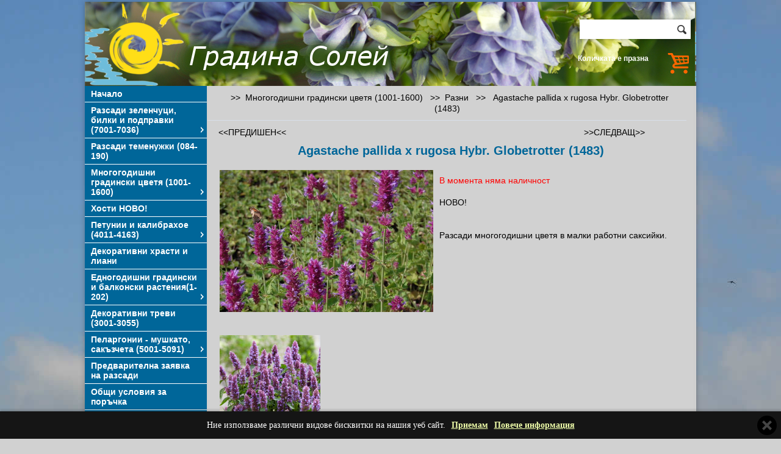

--- FILE ---
content_type: text/html; charset=UTF-8
request_url: https://www.gradinasoleil.com/article.php?id=24&artid=326
body_size: 7275
content:

<!DOCTYPE html PUBLIC "-//W3C//DTD XHTML 1.0 Transitional//EN" "http://www.w3.org/TR/xhtml1/DTD/xhtml1-transitional.dtd">
<html xmlns="http://www.w3.org/1999/xhtml">
<head>
<meta http-equiv="Content-Type" content="text/html;charset=utf-8" />
<meta name="description" content="Agastache pallida x rugosa Hybr. Globetrotter (1483)" /><title>Градина Солей - Разсадник многогодишни цветя, сезонни разсади, колекционерски растения - Разни</title><link rel="icon" href="pics/lesenweb_favicon.ico" type="image/x-icon" />
		<script type="text/javascript" src="jquery.min.js"></script>
	<script type="text/javascript" src="cookies-message.min.js"></script>
		<script type="text/javascript" src="js/prototype.js"></script>
		<script type="text/javascript" src="js/scriptaculous.js?load=effects"></script>
		<script type="text/javascript" src="js/lightbox.js"></script>
		<link rel="stylesheet" href="lightbox.css" type="text/css" media="screen" />
	
<link rel="stylesheet" href="mainstyles.css" type="text/css" />
<link href="cookies-message.min.css" rel="stylesheet">



<script type="text/javascript" src="cssverticalmenu.js"></script>



<script type="text/javascript">
<!--
var pictureslide = [];
var textslide = [];
var urlslide = [];
var newWindow = null;
var item_counter = 0;
var item_qty = 0;
var urllocation = "";
function openWindow(contentURL, windowName, windowWidth, windowHeight)
{
	widthHeightw= 'width=' + windowWidth + ', height=' + windowHeight;
	newWindoww = window.open(contentURL, windowName, widthHeightw);
	newWindoww.focus();

}

function closeWindow()
{
	if (typeof(newWindoww)!='undefined')
	{
		if (newWindoww != null)
		{
			newWindoww.close();
			newWindoww = null;
		}
	}
}

 function calc_vel_article (form) {

 if (isNaN(form.selectquantity.value)){
			alert('Моля веведете коректна стойност в полето за количество');
			return false;
			} 
if (form.selectquantity.value <= 0){
			alert('Моля веведете стойност по-голяма от 0 (нула) в полето за количество');
			// console.log("Hello world!" + form.selectquantity.value + " RR");
			return false;
			} 

 } 
 
 function white_space(field)
{
     field.value = (field.value).replace(/^\s*|\s*$/g,'');
}

function calc_vel_order (form) 
{
  
  var selection = '';	
  var imeprezime = '';	
  var eladres = '';
  var telefnomer = '';
  var darjava = '';
  var nasmiasto = '';
  var poshtkod = '';
  var uladres = '';
  var bot_val = '';
  var uslovia = '';
  var eladresat = form.eladres.value;
  var lichni_danni = '';
	
			
		white_space(form.imeprezime);
		white_space(form.eladres);
		white_space(form.telefnomer);
		white_space(form.darjava);
		white_space(form.nasmiasto);
		white_space(form.poshtkod);
		white_space(form.uladres);
		white_space(form.bot_val);
		white_space(form.uslovia);
		white_space(form.lichni_danni);
		

		if (form.imeprezime.value == '')
			{
				selection = selection + imeprezime + '\n';
			}
		if ((form.eladres.value == '') || (eladresat.search('@') < 0))
			{
				selection = selection + eladres + '\n';
			}
		
		if (form.telefnomer.value == '')
			{
				selection = selection + telefnomer + '\n';
			}
		if (form.darjava.value == '')
			{
				selection = selection + darjava + '\n';
			}
		if (form.nasmiasto.value == '')
			{
				selection = selection + nasmiasto + '\n';
			}
		if (form.poshtkod.value == '')
			{
				selection = selection + poshtkod + '\n';
			}
		if (form.uladres.value == '')
			{
				selection = selection + uladres + '\n';
			}
		
		
		if (form.bot_val.value != 14)
			{
				selection = selection + bot_val + '\n';
			}
		
		if (form.uslovia.checked == false)
			{
				selection = selection + uslovia + '\n';
			}
			
		if (form.lichni_danni.checked == false)
			{
				selection = selection + lichni_danni + '\n';
			}
		
			
		if (selection != '')
			{
				selection = '\n' + selection;
				alert(selection);
				return false;
			}

}

( function($) {
	$(document).ready(function() {

		$.CookiesMessage({
					messageText: "Ние използваме различни видове бисквитки на нашия уеб сайт.",
					messageBg: "#151515",								// Message box background color
					messageColor: "#FFFFFF",						// Message box text color
					messageLinkColor: "#F0FFAA",				// Message box links color
					closeEnable: true,									// Show the close icon
					closeColor: "#444444",							// Close icon color
					closeBgColor: "#000000",						// Close icon background color
					acceptEnable: true,									// Show the Accept button
					acceptText: "Приемам",				// Accept button text
					infoEnable: true,										// Show the More Info button
					infoText: "Повече информация",							// More Info button text
					infoUrl: "http://gradinasoleil.com/text.php?id=81",												// More Info button URL
					cookieExpire: 180										// Cookie expire time (days)
				});

	  });
} ) ( jQuery );	

//-->
</script>

<style type='text/css'>
body {
	
	margin:3px;
	background: #D1D1D1 url(pictures/bodycustom.jpg) no-repeat top center!important;
	
}


#page {
	
	width:1002px;
	background-color:#D1D1D1;
	margin: 0px;
	margin-left:auto;
	margin-right:auto;
    -webkit-box-shadow: 0px 0px 8px 0px rgba(0,0,0,0.25);
	-moz-box-shadow: 0px 0px 8px 0px rgba(0,0,0,0.25);
	box-shadow: 0px 0px 8px 0px rgba(0,0,0,0.25);
}

#header {
    background-image: url(pictures/headercustom.jpg);
}

.search-header {
    width: 182px;
    height: 32px;
    margin: 20px 0 20px 0;
    background: #fff;
    -webkit-box-shadow: 0px 0px 5px 0px rgba(0,0,0,0.26);
    -moz-box-shadow: 0px 0px 5px 0px rgba(0,0,0,0.26);
    box-shadow: 0px 0px 5px 0px rgba(0,0,0,0.26);
}

#header_left {

/*float: left;*/
width:600px;



}

#header_right {
	text-align:right; 
	display:inline;
	float:right; 
	width:182px;
	 
	margin:2px; 
	padding-right:10px; 
}
#column1, #column2, #column3, #column4 {
	float: left;
	border: 0px;
	padding:0px;
	margin:0px;


}

#column1 {
	/*background-color:#00CCCC;   new*/
	/*width:20%;   new*/
	width:200px;
	
}

#column2 {
	border-right:1px solid #CCCCCC;
	border-left:1px solid #CCCCCC;
	width:797px;
}

#column3 {
	/*background-color:#66CC99;   new*/
	width:200px;
	float: right;
  
/*  border: 1px solid blue;*/

}

#column4 {
	/*background-color:#FFCC66;   new*/
	width:79%;
/*	border: 1px solid red;*/

}


#header, #footer, #scrolling {
	
	display: block;
	margin: 0px;
	width: 100%;
	clear: both;
	/*border: 0px;   new*/
}

.search-header .inp {
    width: 150px;
    border: none;
    height: 32px;
    line-height: 32px;
    float: left;
    margin: 0;
    padding: 0;
}

.search-header .sb {
   width: 22px;
   height: 32px;
   float: right;
    margin: 0;
    padding: 0;
}

.cart-header {
    float: left;
    display: block;
    margin-right: 10px;
}

.cart-header img {
    display: block;
    width: 35px;
    height: 34px;
}

.cart-info {
    float: left;
	
}

.cart-info input {
    background: transparent;
    border: none;
    font-family: Arial, Tahoma, sans-serif;
    color: #46a04e;
    font-size: 11px;
    float: left;
    margin: 0;
    padding: 0;
}


.cart-info .cart-text {
    background: transparent;
    border: none;
    font-family: Arial, Tahoma, sans-serif;
    color:#FFFFFF;
    font-size: 12px;
    font-weight: bold;
    padding: 2px 0 4px 0;
}

.cart-left .top-c input {

    color: #46a04e;
    border: none;
    background: transparent;
}

.cart-left .top-c .c-txt1 {
    font-weight: bold;
    font-size: 12px;
}

.cart-left .top-c .c-txt1 {
    font-size: 11px;
}


.where_are_you_article {
	width:765px;
	color:#000000;
	font-weight:normal;
	font-family:Arial, Helvetica, sans-serif;
	font-size:14px;
	padding-right:10px;
	padding-left:10px;
	padding-bottom:10px;
	padding-top:10px;
	margin:0px;margin-bottom:10px;
	line-height:18px;
	text-align:center;
	display:block;
	border-bottom: 1px solid #d8dfea;
}

.previous_next_article {
	width:765px;
	color:#000033;
	font-family:Arial, Helvetica, sans-serif;
	font-size:14px;
	font-weight:normal;padding-right:10px;
	padding-left:10px;
	margin:0px;
	line-height:18px;
	text-align:justify;
	display:block;
}

#previous_article {
	width:357.5px;
	text-align:left;
	float:left;
}

#previous_article > a > span{
	color:#000000;
}

#next_article > a > span{
	color:#000000;
}

#next_article {
	width:357.5px;
	text-align:right;
	float:left;
}

#additional_file {
	color:#000000;
	font-weight:normal;
	font-family:Arial, Helvetica, sans-serif;
	font-size:14px;
	padding:10px;
	margin:0px;
	line-height:18px;
	text-align:justify;
}

.xsmall-title {
    color: #006699;
    font-size: 14px;
    font-weight: bold;
}

.i-img1 {
    width: 582px;
    height: 325px;
    background: transparent url(img/i-img1.jpg) no-repeat;
    position: relative;
}

.i-img1 span {
    display: block;
    width: 286px;
    height: 168px;
    position: absolute;
    top: 95px;
    right: 0;
    padding: 0 10px;
}

.i-img1 span h3, .i-img1 span p {
       font-family: Arial, Tahoma, sans-serif;  
}

.i-img1 span h3 {
    font-size: 22px;
    font-weight: bold;
    color: #fff;
    margin: 0;
    padding: 0;
}

.i-img1 span p {
    font-size: 15px;
    color: #000;
}

.basket-i {
    width: 582px;
    height: 170px;
    background: transparent url(img/basket-i.jpg) no-repeat;
    position: relative;
}

.basket-i p {
    padding: 64px 0 0 200px;
    color: #000;
    font-size: 15px;
    font-family: Arial, Tahoma, sans-serif; 
}

.basket-i p strong {
    display: block;
    font-size: 22px;
    color: #47a04e;
    font-weight: bold;
}

.i-img2 img {
    display: block;
}

.i-img2  h4 {
    font-size: 22px;
    font-weight: bold;
    color: #5d4037;
    margin: 15px 0 10px 0;
    padding: 0;
}

.i-img2  p {
    font-size: 15px;
    color: #000;
    font-family: Arial, Tahoma, sans-serif; 
}

.i-img2  a {
    font-size: 15px;
    font-weight: bold;
    color: #47a04e;
    font-family: Arial, Tahoma, sans-serif; 
}

.proizv {
    background: #f3f3f3;
    width: 582px;
    padding: 10px 0;
    margin: 20px 0;
}

.proizv h4 {
    font-size: 16px;
    font-weight: bold;
    color: #5d4037;
    margin: 0 0 10px 0;
    padding: 0 0 0 10px;
    float: left;
}

.proizv  a.more {
    font-size: 15px;
    font-weight: bold;
    color: #47a04e;
    font-family: Arial, Tahoma, sans-serif;
    float: right;
    padding: 0 10px 0 0;
}

.proizv ul {
    list-style: none;
    margin: 0;
    padding: 0;
}

.proizv ul li {
    display: inline-block;
    padding: 7px 9px;
}

.proizv ul li a {
    display: block;
}
.proizv ul li a img {
    display: block;
}

.filters-inside {
    font-family: Arial;
    font-size: 12px;
}

.filters-inside select {
    margin: 0;
    float: none;
}

.cart-table {}

#verticalmenu.glossymenu .arrowdiv {
  position: absolute;
  right: 2px;
  background: transparent url(pictures/arrowcustom.png) no-repeat center right;
}

#verticalmenu.glossymenu li a {
    background:#006699;
    border-bottom: 1px solid #FFFFFF;
    font-size: 14px;
	font-family:Arial, Helvetica, sans-serif;
	font-weight:bold ;
	color: #FFFFFF;
    padding-right: 10px;
}

#verticalmenu.glossymenu li a:hover {
    background:#0099CC;
}

.cart-left .bot-c p {
    font-weight: bold;
    color:#006699;
    font-size: 12px;
    font-family: Arial, Tahoma, sans-serif;
    padding-left: 10px;
}

.title-g {
    background:#006699;
    color:#CC6666;
    font-size:20px;
	font-weight:bold;
	font-family:Arial, Helvetica, sans-serif;
    display: block;
    line-height: 30px;
    text-align: center;
    text-transform: uppercase;
    margin-bottom: 10px;
}

.filters {
    background: #f3f3f3;
    padding-left: 5px;
	height:40px;
}

.filters p, .filters select {
	float: left;
    
     margin: 0px;
}

.filters p:nth-of-type(1) {
	
	
}

.filters p:nth-of-type(2) {
	
}


.filters select {
    margin-right: 20px;
}

.filters p {
    
	 color:#333333;
	 font-weight:normal;
	 font-family:Arial, Helvetica, sans-serif;
	 font-size:13px;
     
}

.product-l {
    border: 1px solid #d8dfea;
    padding: 5px;
	
	
}

.product-l .title-p {
    display: block;
    color:#006699;
    font-weight:bold;
    font-family:Arial, Helvetica, sans-serif;
	font-size:16px;
    text-align: center;
    padding: 4px 0 10px 0;
}

.product-l .thumb-p {
    display: block;
}

.product-l .thumb-p img {
    display: block;
    /*margin: 0 auto 10px;*/
}

.text-p {
    color:#000000;
	 font-weight:normal;
	 font-family:Arial, Helvetica, sans-serif;
	 font-size:14px;
    padding: 5px;
    display: block;
}

.products-h {
    padding-bottom: 20px;
    font-weight:bold;
    color:#003333;
    font-size:14px;
    font-family:Arial, Helvetica, sans-serif;
}

.pr-i-info {
    padding: 0 6px;
}

.top-offers {
    padding-bottom: 20px;
}

.top-offers .top-of-info {
    font-weight:bold;
    color:#003333;
    font-size:14px;
    font-family:Arial, Helvetica, sans-serif;
}

.top-offers .top-of-info span {
    color: #eb1515;
    font-size: 13px;
    text-transform: capitalize;
    display: block;
    padding-top: 4px;
}

.text1 {
    /*display: block;*/
    padding: 5px;
    color:#47a04e;
	 font-weight:bold;
	 font-family:Arial, Helvetica, sans-serif;
	 font-size:14px;
}

.text1_1 {
    /*display: block;*/
    padding: 5px;
    color:#47a04e;
	 font-weight:bold;
	 font-family:Arial, Helvetica, sans-serif;
	 font-size:14px;
}

.text_text1 {
	width:765px;
	
	
	
	padding-right:10px;
	padding-left:10px;
	margin:0px;
	line-height:px;
	text-align:justify;
}

.link_elements_wrapper {
	width:765px;
	padding-right:10px;
	padding-left:10px;
	margin:0px;
}

.link_elements {
	color:#000000;
	font-family:Arial, Helvetica, sans-serif;
	font-size:14px;
	font-weight:normal;
	padding:10px;
	margin:0px;
	line-height:18px;
	text-align:justify;
}

.contact_form_text {
	
	
	
	
}

.cart_cell {
	width:100%;
	text-align:center;
	padding-bottom:10px;
}

.form-p .text2, .form-p .text3, .form-p .text4 {
    display: block;
    padding: 0 5px;
    line-height: 19px;
    color:#000000;
	font-weight:norma;
	font-family:Arial, Helvetica, sans-serif;
	font-size:11px;
}
.form-p_1 .text2_1, .form-p_1 .text3_1, .form-p_1 .text4_1 {
    display: block;
    padding: 0 5px;
    line-height: 19px;
    color:#000000;
	font-weight:norma;
	font-family:Arial, Helvetica, sans-serif;
	font-size:11px;
}

.form-p .text5{
    display: block;
    padding: 0 5px;
    line-height: 19px;
    color:#000000;
	font-weight:norma;
	font-family:Arial, Helvetica, sans-serif;
	font-size:11px;
}
.form-p_1 .text5_1{
    display: block;
    padding: 0 5px;
    line-height: 19px;
    color:#000000;
	font-weight:norma;
	font-family:Arial, Helvetica, sans-serif;
	font-size:11px;
}

.button-p {
    display: block;
    border: none;
    background:#46a04e;
    height: 30px;
    line-height: 30px;
    text-transform: uppercase;
    text-align: center;
    margin: 8px 5px 5px 5px;
    width: 218px;
    color:#FFFFFF;
	font-weight:normal;
	font-family:Arial, Helvetica, sans-serif;
	font-size:13px;
}

 input:hover.button-p {
   background:#5d4037;
}

.button-p2 {
    display: block;
    border: none;
   background:#46a04e;
    height: 24px;
    line-height: 24px;
    text-transform: uppercase;
    text-align: center;
    margin: 8px 5px 5px 5px;
    padding: 0 10px;
    cursor: pointer;
	color:#FFFFFF;
	font-weight:normal;
	font-family:Arial, Helvetica, sans-serif;
	font-size:13px;
}

 input:hover.button-p2 {
   background:#5d4037;
}

.art_title {
	font-weight:bold;
	color:#006699;
	font-family:Arial, Helvetica, sans-serif;
	font-size:20px;
	margin: 0px;
	padding: 10px;
	
	
}

.art_text {
	font-weight:normal;
	color:#006699;
	font-family:Arial, Helvetica, sans-serif;
	font-size:14px;
	margin: 0px;
	padding: 10px;
	
	
}

.art_up_box {
	padding-left:10px;
	
	
}

.art_page_position {
	width:765px;
	
	line-height:18px;
	text-align:center;
}

.art_page_position_text {
	color:#000000;
	font-family:Arial, Helvetica, sans-serif;
	font-size:14px;
	font-weight:normal;
}

.article_title {
    color:#006699;
	font-weight:bold;
	font-family:Arial, Helvetica, sans-serif;
	font-size:20px;
    text-align: center;
    padding: 10px;
}

#footer {
    background:#;
	
	height: 50px;
    
}

#footerleft {
	text-align: left;
	display:inline;
	float:left;
	width:31%;
	margin:2px;
	padding-left:10px;
	color:#FFFFFF;
	font-family:Arial, Helvetica, sans-serif;
	font-size:12px;
	font-weight:normal;
	
}

#footercenter{
	text-align: center;
	display:inline;
	float:left;
	width:31%;
	margin:2px;
	color:#FFFFFF;
	font-family:Arial, Helvetica, sans-serif;
	font-size:12px;
	font-weight:normal;
	
}

#footerright {
	text-align: right;
	display:inline;
	float:left;
	width:31%;
	
	margin:2px;
	padding-right:10px;
	color:#FFFFFF;
	font-family:Arial, Helvetica, sans-serif;
	font-size:12px;
	font-weight:normal;
	
}

.nav-left, .nav-right {
    color:#000000;
	font-weight:normal;
	font-family:Arial, Helvetica, sans-serif;
	font-size:14px;
}

.top-pag {
   color:#000000;
	font-weight:normal;
	font-family:Arial, Helvetica, sans-serif;
	font-size:14px;
}

.article_description {
	width:765px;
	
	color:#000000;
	font-family:Arial, Helvetica, sans-serif;
	font-size:14px;
	font-weight:normal;
	padding-right:10px;
	padding-left:10px;
	margin:0px;
	line-height:18px;
	text-align:justify;
}

/* START from here was the old way*/

.glossymenu, .glossymenu li ul{
list-style-type: none;
margin: 0;
padding: 0;
width: 200px;/*WIDTH OF MAIN MENU ITEMS*/
 
/*border: 1px solid black;*/
}

.glossymenu li{
position: relative;
}

.glossymenu li a{

display: block;
width: auto;
padding: 5px 0;
padding-left: 10px;
text-decoration: none;
}

.glossymenu li ul{ /*SUB MENU STYLE*/
position: absolute;
width: 190px; /*WIDTH OF SUB MENU ITEMS*/
left: 0;
top: 0;
display: none;
}

.glossymenu li ul li{
float: left;
}

.glossymenu li ul a{
width: 180px; /*WIDTH OF SUB MENU ITEMS - 10px padding-left for A elements */
}

.glossymenu li a:visited, .glossymenu li a:active{
color: #FFFFFF;
font-size: 14px;
font-family:Arial, Helvetica, sans-serif;
font-weight:bold ;
}

/* Holly Hack for IE \*/
* html .glossymenu li { float: left; height: 1%; }
* html .glossymenu li a { height: 1%; }
/* End */
/* END from here was the old way*/

#myBtn {
  display: none;
  position: fixed;
  bottom: 20px;
  right: 30px;
  z-index: 99;
  font-size: 18px;
  border: none;
  outline: none;
  background-color: red;
  color: white;
  cursor: pointer;
  padding: 15px;
  border-radius: 4px;
}

#myBtn:hover {
  background-color: #555;
}

</style>

	</head>
	<body onunload='closeWindow()'>
	<button onclick="topFunction()" id="myBtn" title="Go to top">Top</button>
<script>
//Get the button
var mybutton = document.getElementById("myBtn");

// When the user scrolls down 20px from the top of the document, show the button
window.onscroll = function() {scrollFunction()};

function scrollFunction() {
  if (document.body.scrollTop > 20 || document.documentElement.scrollTop > 20) {
    mybutton.style.display = "block";
  } else {
    mybutton.style.display = "none";
  }
}

// When the user clicks on the button, scroll to the top of the document
function topFunction() {
  document.body.scrollTop = 0;
  document.documentElement.scrollTop = 0;
}
</script>

<div id="page" name="page">
	<div id="header" style="height:138px;">
	<div id="header_left" style="height:135px;display:inline; float: left;" onclick="location.href='index.php'" onmouseover="style.cursor='pointer'" >
		</div>

		<div id="header_right" name="header_right">	
		
		<table width="100%">
		<tr>
		<td align="right">
	
		</td>
		</tr>
		
		<tr>
		<td align="right">
		<div class="search-header">
			<form method="post" name="vapros" action="search.php" style="display:inline;">
			<input type="text" class="inp" name="search" value="" size="7" maxlength="100"" />
		
			<input type="image" value="submitname" src="img/search.png" name="image" alt="Search" />
			</form>
		</div>
		</td>
		</tr>
		</table><img src="pictures/cartcustom.png" border="0" alt="shopping cart image" /><div class="cart-info">
							<div class="cart-text">Количката е празна  </div>
						  </div></div>
	
	</div><!--end id="header" -->
	
	<!--<div id="column1" style="border-right:1px solid #CCCCCC;">-->
	<div id="column1"><ul id="verticalmenu" class="glossymenu">
		<li><a href="index.php" target="_self">Начало</a></li><li><a href="type.php?id=67" target="_self">Разсади зеленчуци, билки и подправки  (7001-7036)</a><ul>
					<li style='z-index:1000;'><a href="art.php?id=68" target="_self">&#155;&nbsp;Разсади зеленчуци </a></li>
					
					<li style='z-index:1000;'><a href="art.php?id=69" target="_self">&#155;&nbsp;Билки и подправки</a></li>
					</ul></li><li><a href="art.php?id=91" target="_self" >Разсади  теменужки  (084-190)</fon</a></li><li><a href="type.php?id=8" target="_self">Многогодишни градински цветя (1001-1600)</a><ul>
					<li style='z-index:1000;'><a href="art.php?id=24" target="_self">&#155;&nbsp;Разни</a></li>
					
					<li style='z-index:1000;'><a href="art.php?id=56" target="_self">&#155;&nbsp;Dianthus - Карамфил</a></li>
					
					<li style='z-index:1000;'><a href="art.php?id=35" target="_self">&#155;&nbsp;Penstemon - Пенстемон</a></li>
					
					<li style='z-index:1000;'><a href="art.php?id=30" target="_self">&#155;&nbsp;Delphinium - делфиниум, ралица</a></li>
					
					<li style='z-index:1000;'><a href="art.php?id=36" target="_self">&#155;&nbsp;Primula - Иглика</a></li>
					
					<li style='z-index:1000;'><a href="art.php?id=26" target="_self">&#155;&nbsp;Aquilegia - Кандилки</a></li>
					
					<li style='z-index:1000;'><a href="art.php?id=28" target="_self">&#155;&nbsp;Campanula - кампанула, Камбанки</a></li>
					
					<li style='z-index:1000;'><a href="art.php?id=38" target="_self">&#155;&nbsp;Salvia - Салвия</a></li>
					
					<li style='z-index:1000;'><a href="art.php?id=34" target="_self">&#155;&nbsp;Lobelia - Лобелия многогодишна </a></li>
					
					<li style='z-index:1000;'><a href="art.php?id=41" target="_self">&#155;&nbsp;Veronica - Великденче</a></li>
					
					<li style='z-index:1000;'><a href="art.php?id=23" target="_self">&#155;&nbsp;Achillea - Ахилея, равнец</a></li>
					
					<li style='z-index:1000;'><a href="art.php?id=57" target="_self">&#155;&nbsp;Lavender, Lavandula  - лавандула</a></li>
					
					<li style='z-index:1000;'><a href="art.php?id=93" target="_self">&#155;&nbsp;Тинтява</a></li>
					
					<li style='z-index:1000;'><a href="art.php?id=31" target="_self">&#155;&nbsp;Еchinacea - Ехинацея</a></li>
					
					<li style='z-index:1000;'><a href="art.php?id=32" target="_self">&#155;&nbsp;Iberis - Иберис</a></li>
					
					<li style='z-index:1000;'><a href="art.php?id=25" target="_self">&#155;&nbsp;Agastache - Агастахе, Агастаче, лофант</a></li>
					
					<li style='z-index:1000;'><a href="art.php?id=42" target="_self">&#155;&nbsp;Viola - Теменужки</a></li>
					
					<li style='z-index:1000;'><a href="art.php?id=66" target="_self">&#155;&nbsp;Scabiosa - скабиоза </a></li>
					</ul></li><li><a href="art.php?id=97" target="_self" > Хости  НОВО!</a></li><li><a href="type.php?id=43" target="_self">Петунии и калибрахое (4011-4163)</a><ul>
					<li style='z-index:1000;'><a href="art.php?id=48" target="_self">&#155;&nbsp;Калибрахое </a></li>
					
					<li style='z-index:1000;'><a href="art.php?id=44" target="_self">&#155;&nbsp;Каскадни  и суперкаскадни петунии</a></li>
					</ul></li><li><a href="art.php?id=98" target="_self" >Декоративни храсти и лиани</a></li><li><a href="type.php?id=11" target="_self">Едногодишни градински и балконски растения(1-202)</a><ul>
					<li style='z-index:1000;'><a href="art.php?id=20" target="_self">&#155;&nbsp;Разни</a></li>
					
					<li style='z-index:1000;'><a href="art.php?id=19" target="_self">&#155;&nbsp;Alyssum - Алисум, лобулария</a></li>
					
					<li style='z-index:1000;'><a href="art.php?id=22" target="_self">&#155;&nbsp;Zinnia - Циния, кардашле</a></li>
					
					<li style='z-index:1000;'><a href="art.php?id=64" target="_self">&#155;&nbsp;Ipomoea Batatas- ипомея батата, декоративен батат </a></li>
					</ul></li><li><a href="art.php?id=14" target="_self" >Декоративни треви (3001-3055)</a></li><li><a href="type.php?id=53" target="_self">Пеларгонии - мушкато, сакъзчета (5001-5091)</a><ul>
					<li style='z-index:1000;'><a href="art.php?id=54" target="_self">&#155;&nbsp;Мушкато, сакъз - pel. zonale, peltatum</a></li>
					</ul></li><li><a href="text.php?id=50" target="_self" >Предварителна заявка на разсади</a></li><li><a href="text.php?id=51" target="_self" >Общи условия за поръчка</a></li><li><a href="contact.php?id=3" target="_self" >За контакт</a></li><li><a href="text.php?id=81" target="_self" >Политика за бисквитките (cookies)</a></li><li><a href="text.php?id=82" target="_self" >Политика за защита на личните данни</a></li></ul><br /><div class="cart-left">
					<div class="top-c"><img src="pictures/cartcustom.png" border="0" alt="shopping cart image" align="left" hspace="7" /></div><div class="bot-c"><p>Количката е празна<br />Общо: 0.00 € / 0.00 лв</p></div></div><br clear="all"/><center>
		
		Партньори <p><a title="Форум Hobbykafe.com" href="https://hobbykafe.com" target="_blank" rel="noopener"><img src="https://hobbykafe.com/hobybaner.jpg" alt="Форум Hobbykafe.com" width="180" height="80" /></a></p>
		
		</center>
	</div><!--end id="column1" -->
<div id="column2"><div class="where_are_you_article">&nbsp;&nbsp;>>&nbsp;&nbsp;Многогодишни градински цветя (1001-1600) &nbsp;&nbsp;>>&nbsp;&nbsp;<a href='art.php?id=24' class="nav-left" target='_self'><span  onmouseover="style.textDecoration='underline';" onmouseout="style.textDecoration='none';">Разни</span></a> &nbsp;&nbsp;>>&nbsp;&nbsp; <span class="nav-right">Agastache pallida x rugosa Hybr. Globetrotter (1483)</span></div><div class="previous_next_article"><div id="previous_article" name="previous_article">&nbsp;&nbsp;<a href='article.php?id=24&amp;artid=349' target='_self'><span onmouseover="style.textDecoration='underline';" onmouseout="style.textDecoration='none';">&lt;&lt;ПРЕДИШЕН&lt;&lt;</span></a></div><div id="next_article" name="next_article"><a href='article.php?id=24&amp;artid=361'  target='_self'><span onmouseover="style.textDecoration='underline';" onmouseout="style.textDecoration='none';">&gt;&gt;СЛЕДВАЩ&gt;&gt;</span></a>&nbsp;&nbsp;</div></div><br clear='all' /><div class="article_title">Agastache pallida x rugosa Hybr. Globetrotter (1483)</div><div class="article_description"><a href="pics/Agastache Hybride Globetrotter (1483).jpg" rel="lightbox[roadtrip]" title="image Agastache pallida x rugosa Hybr. Globetrotter (1483)"  target='_self'><img src='pics/Agastache Hybride Globetrotter (1483).jpg' border="0" vspace="10" hspace="10" align="left" alt = 'image Agastache pallida x rugosa Hybr. Globetrotter (1483)'  width='350'  /></a><br /><font color=red>В момента няма наличност</font> <br />
<br />
НОВО!<br />
<br />
<br />
 Разсади многогодишни цветя в малки работни саксийки.<br clear='all' /><br /><a href="pics/Agastache pallida x rugosa Hybr. Globetrotter (1483).jpg" rel="lightbox[roadtrip]" title="image_2 Agastache pallida x rugosa Hybr. Globetrotter (1483)" target='_self'><img src='pics/Agastache pallida x rugosa Hybr. Globetrotter (1483).jpg' border="0" vspace="10" hspace="10" align="left" alt = 'image_2 Agastache pallida x rugosa Hybr. Globetrotter (1483)'  width='165'  /></a></div><br clear='all' />	
	
	
	
	</div><!--end id="column2" -->
	
	

<br clear="all" />
<div id="footer" style="background-image:url(pictures/footercustom.jpg);">
		<div id="footerleft" name="footerleft"><!--start of footerleft -->
<br /> www.gradinasoleil.com
		</div><!--end of footerleft -->
		
		<div id="footercenter" name="footercenter"><!--start of footercenter -->
		
		<table width='95%' border='0'>
		<tr>
		<td width='280'>
		<br />тел. 0896754795
		</td>
		<td>
		
		</td>
		</tr>
		</table>
		</div><!--end of footercenter -->
		
		<div id="footerright" name="footerright"><!--start of footerright -->
		<br /> <a href="http://www.portokal.biz" target="_blank" style="color:white;text-decoration:none;"><span style="color:white;text-decoration:none;font-weight:bold;">магазинът е изработен от PORTOKAL.biz</span></a>
		</div><!--end of footerright -->
		<br style="clear:both;" />

	</div><!--end id="footer" -->

</div><!--end id="page" --><img src="pictures/admincustom.gif" border="0" onclick="javascript:openWindow('fubv777.php', 'login', '650', '450')" onmouseover="style.cursor='pointer'" alt='login' align='left' />


</body>
</html>


--- FILE ---
content_type: text/css
request_url: https://www.gradinasoleil.com/mainstyles.css
body_size: 1739
content:

/*
body {
margin:3px;
background: #f3f3f3 url(img/bg.jpg) no-repeat top center!important;
line-height: 18px;   new
}


#header {
    background:  url(img/header.jpg) no-repeat top center!important;
}
*/

a {
	text-decoration: none;
}

.clearfix:after {
	clear: both;
	display: block;
	content: " ";
	height: 0px;
	visibility: hidden;
}
.clearfix {
	display: inline-block;
}
/* Hide these rules from IE-mac \*/
* html .clearfix {
	height: 1%;
}
.clearfix {
	display: block;
}
/*
#page {
	
	margin: 0px;
	margin-left:auto;
	margin-right:auto;
}


#page {
margin: 0px;
	margin-left:auto;
	margin-right:auto;
    -webkit-box-shadow: 0px 0px 8px 0px rgba(0,0,0,0.25);
-moz-box-shadow: 0px 0px 8px 0px rgba(0,0,0,0.25);
box-shadow: 0px 0px 8px 0px rgba(0,0,0,0.25);
}

#logo {
    display: block;
}

#logo img {
    display: block;
}

.search-header {
    width: 182px;
    height: 32px;
    margin: 20px 0 20px 0;
    background: #fff;
    -webkit-box-shadow: 0px 0px 5px 0px rgba(0,0,0,0.26);
    -moz-box-shadow: 0px 0px 5px 0px rgba(0,0,0,0.26);
    box-shadow: 0px 0px 5px 0px rgba(0,0,0,0.26);
}

#header_left {
float: left;
width:600px;
}

.search-header .inp {
    width: 150px;
    border: none;
    height: 32px;
    line-height: 32px;
    float: left;
    margin: 0;
    padding: 0;
}

.search-header .sb {
   width: 22px;
   height: 32px;
   float: right;
    margin: 0;
    padding: 0;
}

.cart-header {
    float: left;
    display: block;
    margin-right: 10px;
}

.cart-header img {
    display: block;
    width: 35px;
    height: 34px;
}

.cart-info {
    float: left;
}


.cart-info .cart-text {
    background: transparent;
    border: none;
    font-family: Arial, Tahoma, sans-serif;
    color: #333333;
    font-size: 12px;
    font-weight: bold;
    padding: 2px 0 4px 0;
}


.cart-info input {
    background: transparent;
    border: none;
    font-family: Arial, Tahoma, sans-serif;
    color: #46a04e;
    font-size: 11px;
    float: left;
    margin: 0;
    padding: 0;
}

#verticalmenu.glossymenu li a {
    background: #006699;
    border-bottom: 1px solid #FFFFFF;
    font-weight: bold;
    font-size: 13px;
    padding-right: 10px;
}

#verticalmenu.glossymenu li a:hover {
    background: #0097DF;
}


#verticalmenu.glossymenu .arrowdiv {
  position: absolute;
  right: 2px;
  background: transparent url(img/arrow-menu.gif) no-repeat center right;
}


.cart-left .top-c input {

    color: #46a04e;
    border: none;
    background: transparent;
}

.cart-left .top-c .c-txt1 {
    font-weight: bold;
    font-size: 12px;
}

.cart-left .top-c .c-txt1 {
    font-size: 11px;
}


.cart-left .bot-c p {
    font-weight: bold;
    color: #333333;
    font-size: 12px;
    font-family: Arial, Tahoma, sans-serif;
    padding-left: 10px;
}

.title-g {
    background: #006699;
    color: #fff;
    font-size: px;
    display: block;
    line-height: 30px;
    text-align: center;
    text-transform: uppercase;
    margin-bottom: 10px;
}

.slab {
    
    font-family: Arial, Helvetica, sans-serif!important;
}

#column1, #column2, #column3, #column4 {
	float: left;
	border: 0px;
	padding:0px;
	margin:0px;


}

#column1 {
	
	width:200px;
}

#column2 {
	
	width: 572px;
 
}

#column3 {
	
	width: 200px;
  float: right;


}

#column4 {
	
	width:79%;


}


#header, #footer, #scrolling {
	
	display: block;
	margin: 0px;
	width: 100%;
	clear: both;
	
}


.top-offers {
    padding-bottom: 20px;
}

.top-offers .top-of-info {
      font-weight: bold;
    color: #5d4037;
    font-size: 15px;
    font-family: Arial, Tahoma, sans-serif;  
}

.top-offers .top-of-info span {
    color: #eb1515;
    font-size: 13px;
    text-transform: capitalize;
    display: block;
    padding-top: 4px;
}


.products-h {
    padding-bottom: 20px;
      font-weight: bold;
    color: #5d4037;
    font-size: 15px;
    font-family: Arial, Tahoma, sans-serif;  
}

.pr-i-info {
    padding: 0 6px;
}



.big-title {
	font-family: 'Roboto Slab', serif!important;
    color: #006699;
    font-size: 30px;
    font-weight: bold;
}

.med-title {
    color: #006699;
    font-size: 22px;
    font-weight: bold;
    text-align: center;
    padding: 10px;
}

.small-title {
    color: #006699;
    font-size: 18px;
    font-weight: bold;
}

.xsmall-title {
    color: #006699;
    font-size: 14px;
    font-weight: bold;
}

.i-img1 {
    width: 582px;
    height: 325px;
    background: transparent url(img/i-img1.jpg) no-repeat;
    position: relative;
}

.i-img1 span {
    display: block;
    width: 286px;
    height: 168px;
    position: absolute;
    top: 95px;
    right: 0;
    padding: 0 10px;
}

.i-img1 span h3, .i-img1 span p {
       font-family: Arial, Tahoma, sans-serif;  
}

.i-img1 span h3 {
    font-size: 22px;
    font-weight: bold;
    color: #fff;
    margin: 0;
    padding: 0;
}

.i-img1 span p {
    font-size: 15px;
    color: #000;
}

.basket-i {
    width: 582px;
    height: 170px;
    background: transparent url(img/basket-i.jpg) no-repeat;
    position: relative;
}

.basket-i p {
    padding: 64px 0 0 200px;
    color: #000;
    font-size: 15px;
    font-family: Arial, Tahoma, sans-serif; 
}

.basket-i p strong {
    display: block;
    font-size: 22px;
    color: #47a04e;
    font-weight: bold;
}

.i-img2 img {
    display: block;
}

.i-img2  h4 {
    font-size: 22px;
    font-weight: bold;
    color: #5d4037;
    margin: 15px 0 10px 0;
    padding: 0;
}

.i-img2  p {
    font-size: 15px;
    color: #000;
    font-family: Arial, Tahoma, sans-serif; 
}

.i-img2  a {
    font-size: 15px;
    font-weight: bold;
    color: #47a04e;
    font-family: Arial, Tahoma, sans-serif; 
}

.proizv {
    background: #f3f3f3;
    width: 582px;
    padding: 10px 0;
    margin: 20px 0;
}

.proizv h4 {
    font-size: 16px;
    font-weight: bold;
    color: #5d4037;
    margin: 0 0 10px 0;
    padding: 0 0 0 10px;
    float: left;
}

.proizv  a.more {
    font-size: 15px;
    font-weight: bold;
    color: #47a04e;
    font-family: Arial, Tahoma, sans-serif;
    float: right;
    padding: 0 10px 0 0;
}

.proizv ul {
    list-style: none;
    margin: 0;
    padding: 0;
}

.proizv ul li {
    display: inline-block;
    padding: 7px 9px;
}

.proizv ul li a {
    display: block;
}
.proizv ul li a img {
    display: block;
}


.filters {
    background: #f3f3f3;
    padding-left: 5px;
	height:40px;
}

.filters p, .filters select {
    float: left;
     margin: 10px;
}

.filters select {
    margin-right: 20px;
}

.filters p {
    
     color: #000;
     font-size: 13px;
     font-family: Arial;
}

.product-l {
    border: 1px solid #d8dfea;
    padding: 5px;
}

.product-l .title-p {
    display: block;
    color: #5d4037;
    font-weight: bold;
    font-family: Arial;
    text-align: center;
    padding: 4px 0 10px 0;
}

.product-l .thumb-p {
    display: block;
}

.product-l .thumb-p img {
    display: block;
    
}


.text-p {
    font-family: Arial;
    color: #000;
    padding: 5px;
    font-size: 14px;
    display: block;
}


.text1 {
    
    padding: 5px;
    color: #47a04e;
    font-size: 14px;
    font-weight: bold;
    font-family: Arial;
}


.form-p .text2, .form-p .text3, .form-p .text4 {
    display: block;
    padding: 0 5px;
    line-height: 19px;
    color: #000;
    font-size: 11px;
    font-family: Arial;
}

.form-p .text5{
    display: block;
    padding: 0 5px;
    line-height: 19px;
    color: #000;
    font-size: 11px;
    font-family: Arial;
}

.button-p {
    display: block;
    border: none;
    background: #46a04e;
    color: #fff;
    height: 30px;
    line-height: 30px;
    font-size: 13px;
    text-transform: uppercase;
    text-align: center;
    margin: 8px 5px 5px 5px;
    width: 218px;
    cursor: pointer;
}

 input:hover.button-p {
   background: #5d4037;
}

.button-p2 {
    display: block;
    border: none;
    background: #46a04e;
    color: #fff;
    height: 24px;
    line-height: 24px;
    font-size: 13px;
    text-transform: uppercase;
    text-align: center;
    margin: 8px 5px 5px 5px;
    padding: 0 10px;
    cursor: pointer;
}

 input:hover.button-p2 {
   background: #5d4037;
}

.nav-left {
    color: #47a04e;
}

.nav-left, .nav-right {
    font-family: Arial;
}

.top-pag {
    color: #47a04e;
}

.filters-inside {
    font-family: Arial;
    font-size: 12px;
}

.filters-inside select {
    margin: 0;
    float: none;
}

.cart-table {}
*/
/*#header {height:100px;}   new*/

/*
#scrolling {
	background-color:#CCFF99;
	overflow:visible;
}


#vertmenu {
width: 98%;
padding: 0px;
margin: 0px;
}
   new*/
/*
#vertmenu ul {
list-style: none;
margin: 0px;
padding: 0px;
border: none;
}
#vertmenu ul li {
margin: 0px;
padding: 0px;
}
#vertmenu ul li a {
display: block;
border-bottom: 1px dashed #C39C4E;
padding: 5px 0px 2px 4px;
text-decoration: none;
color: #666666;
width:98%;
}

#vertmenu ul li a:hover, #vertmenu ul li a:focus {
color: #000000;


}*/
